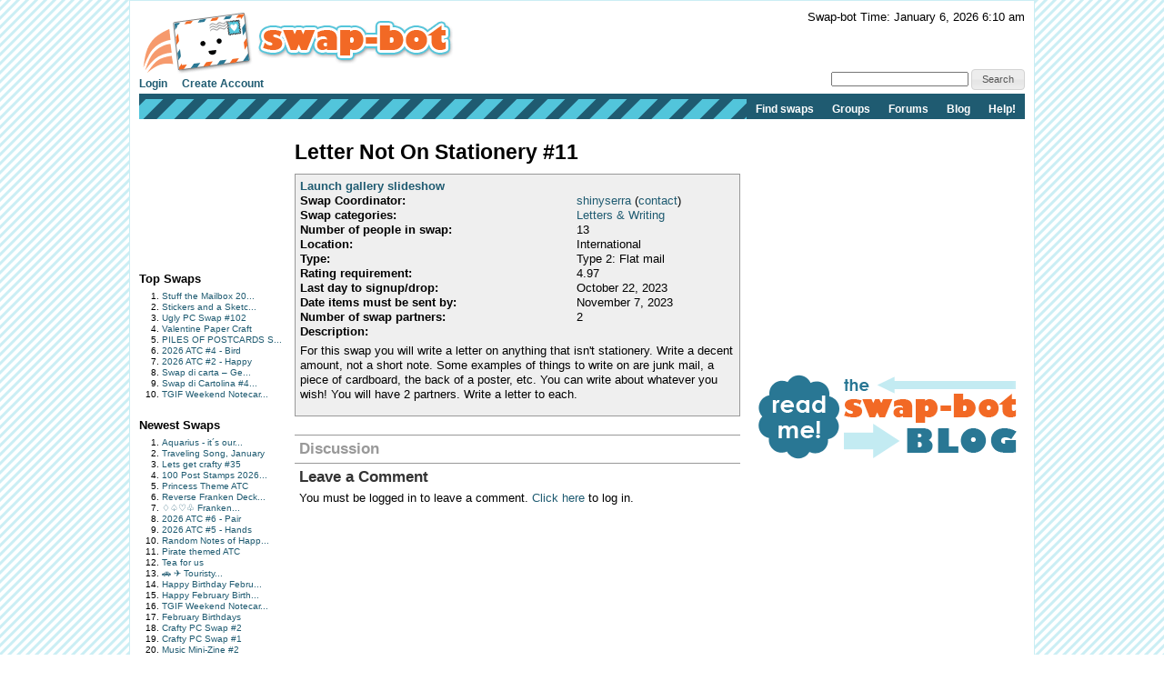

--- FILE ---
content_type: text/html; charset=utf-8
request_url: https://www.google.com/recaptcha/api2/aframe
body_size: 266
content:
<!DOCTYPE HTML><html><head><meta http-equiv="content-type" content="text/html; charset=UTF-8"></head><body><script nonce="bPu9QUMae8m_EszpZ5xl8Q">/** Anti-fraud and anti-abuse applications only. See google.com/recaptcha */ try{var clients={'sodar':'https://pagead2.googlesyndication.com/pagead/sodar?'};window.addEventListener("message",function(a){try{if(a.source===window.parent){var b=JSON.parse(a.data);var c=clients[b['id']];if(c){var d=document.createElement('img');d.src=c+b['params']+'&rc='+(localStorage.getItem("rc::a")?sessionStorage.getItem("rc::b"):"");window.document.body.appendChild(d);sessionStorage.setItem("rc::e",parseInt(sessionStorage.getItem("rc::e")||0)+1);localStorage.setItem("rc::h",'1767708628879');}}}catch(b){}});window.parent.postMessage("_grecaptcha_ready", "*");}catch(b){}</script></body></html>

--- FILE ---
content_type: application/javascript
request_url: https://next-cdn.swap-bot.com/build/L87PcEsYwDho93dIRqoMLFWPPX6qKUPl/jquery/jquery.james.min.js
body_size: 805
content:

jQuery.fn.james=function(url_to_call,options){var that=jQuery(this),results_set=[],current_hovered_rank=0,keyEvents=[{keycode:38,action:function(){keyEventKeyUp();}},{keycode:40,action:function(){keyEventKeyDown();}},{keycode:13,action:function(){keyEventEnter();}},{keycode:27,action:function(){keyEventEsc();}}],ul_element=false,o=jQuery.extend({onKeystroke:function(data){return data;},onSelect:function(dom_value,json_obj){that.attr("value",results_set[current_hovered_rank].text);},keydelay:300,minlength:3,method:"get",varname:"input_content",params:""},options||{});(function initDOM(){var ul_id=false;var ul_node=document.createElement("ul");var genUniqueId=function(){var result="ul_james_"+Math.round(Math.random()*424242);if(jQuery("#"+result).length>0)
{result=genUniqueId();}
return result;};ul_id=genUniqueId();jQuery(ul_node).attr("id",ul_id).addClass("ul_james");that.after(ul_node);ul_element=jQuery("#"+ul_id);ul_element.hide();})();var initCSS=function initCSS(){var input_offset=that.offset(); input_offset.left = 17;ul_element.css({top:input_offset.top+that.outerHeight(),width:that.outerWidth(),left:input_offset.left,position:"absolute"});}
that.keydown(function(event){if(event.keyCode===13)
{return false;}});var keyevent_current_timer=false;that.keyup(function(event){var is_specific_action=false;for(var i=0;keyEvents[i];i++)
{if(event.keyCode===keyEvents[i].keycode)
{is_specific_action=true;keyEvents[i].action();break;}}
if(is_specific_action===false)
{if(keyevent_current_timer!==false)
{window.clearTimeout(keyevent_current_timer);keyevent_current_timer=false;}
keyevent_current_timer=window.setTimeout(function(){ajaxUpdate();},o.keydelay);}});var ajaxUpdate=function(){var value_to_send=that.attr("value");if(value_to_send.length>0&&(o.minlength===false||value_to_send.length>=o.minlength))
{$.ajax({type:o.method,data:o.varname+"="+value_to_send+"&"+o.params,url:url_to_call,dataType:"json",success:function(data){var arr=o.onKeystroke(data);results_set=[];current_hovered=0;for(var i in arr)
{if(arr[i]!==null)
{if(typeof(arr[i].json)==="undefined")
{results_set.push({text:arr[i],json:{}});}
else
{results_set.push({text:arr[i].text,json:arr[i].json});}}}
updateDom();}});}
else
{cleanResults();}}
var updateDom=function(){jQuery(ul_element).empty();var is_empty=true;initCSS();for(var i in results_set)
{if(results_set[i]!==null)
{var li_elem=document.createElement("li");jQuery(li_elem).addClass("li_james");if(i==(current_hovered_rank%results_set.length))
{jQuery(li_elem).addClass("li_james_hovered");}
jQuery(li_elem).append(results_set[i].text);jQuery(ul_element).append(li_elem);bind_elem_mouse_hover(li_elem,i);is_empty=false;}}
if(is_empty)
{jQuery(ul_element).hide();}
else
{jQuery(ul_element).show();}}
var bind_elem_mouse_hover=function(elem,i){jQuery(elem).hover(function(){jQuery(ul_element).find(".li_james_hovered").removeClass("li_james_hovered");jQuery(elem).addClass("li_james_hovered");current_hovered_rank=i;},function(){jQuery(elem).removeClass("li_james_hovered");current_hovered_rank=0;});jQuery(elem).click(function(){keyEventEnter();});}
var cleanResults=function(){jQuery(ul_element).empty();jQuery(ul_element).hide();results_set=[];current_hovered_rank=0;}
var keyEventKeyUp=function(){if(current_hovered_rank>0)
{current_hovered_rank--;}
else if(results_set.length)
{current_hovered_rank=results_set.length-1;}
updateDom();}
var keyEventKeyDown=function(){if(current_hovered_rank<(results_set.length-1))
{current_hovered_rank++;}
else
{current_hovered_rank=0;}
updateDom();}
var keyEventEnter=function(){if(results_set.length>0)
{that.attr("value",o.onSelect(results_set[current_hovered_rank].text,results_set[current_hovered_rank].json));}
cleanResults();}
var keyEventEsc=function(){that.attr("value","");cleanResults();}};